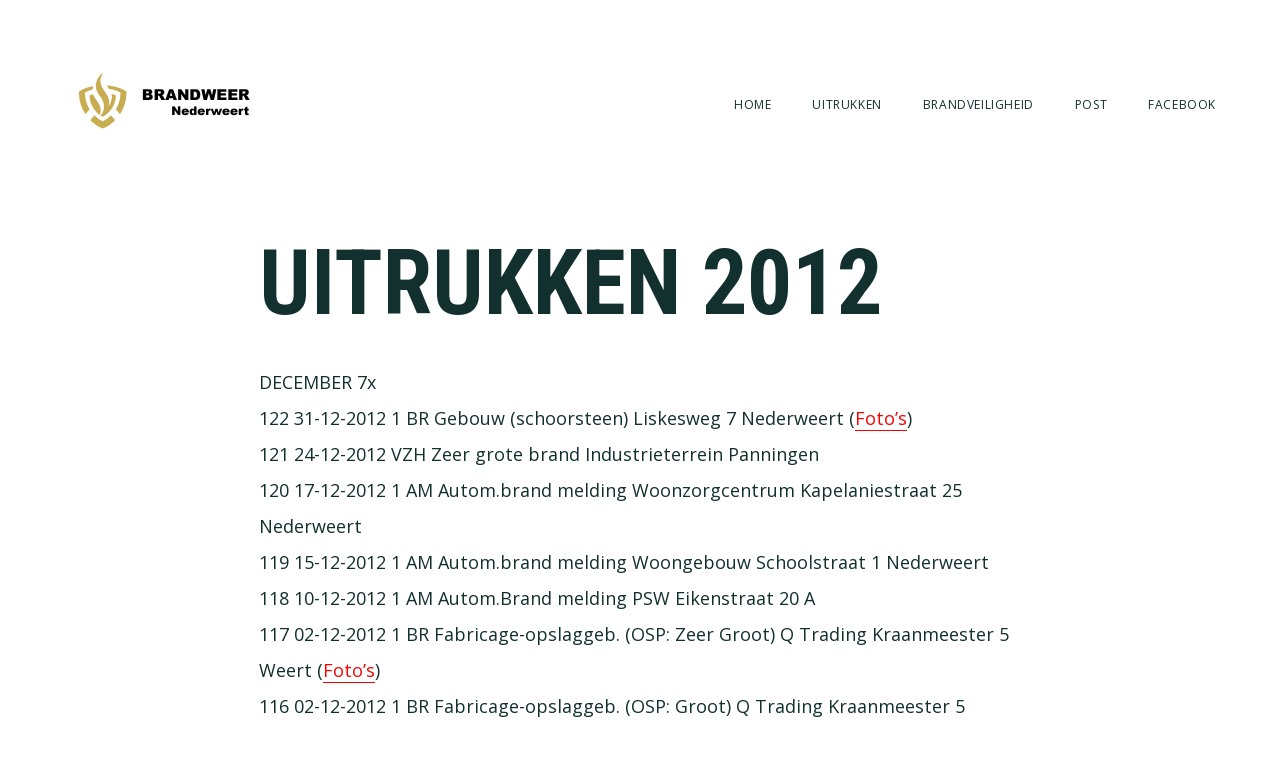

--- FILE ---
content_type: text/html; charset=UTF-8
request_url: https://www.brandweernederweert.nl/uitrukken-2/uitrukken-2012/
body_size: 13301
content:
<!DOCTYPE html>
<html lang="nl-NL">
<head >
<meta charset="UTF-8" />
<meta name="viewport" content="width=device-width, initial-scale=1" />
<!-- Manifest added by SuperPWA - Progressive Web Apps Plugin For WordPress -->
<link rel="manifest" href="/superpwa-manifest.json">
<meta name="theme-color" content="#ffffff">
<meta name="mobile-web-app-capable" content="yes">
<meta name="apple-touch-fullscreen" content="yes">
<meta name="apple-mobile-web-app-title" content="Brandweer Nederweert">
<meta name="application-name" content="Brandweer Nederweert">
<meta name="apple-mobile-web-app-capable" content="yes">
<meta name="apple-mobile-web-app-status-bar-style" content="default">
<link rel="apple-touch-icon"  href="https://www.brandweernederweert.nl/wp-content/uploads/2023/01/Brandweer-Nederweert-icon.png">
<link rel="apple-touch-icon" sizes="192x192" href="https://www.brandweernederweert.nl/wp-content/uploads/2023/01/Brandweer-Nederweert-icon.png">
<!-- / SuperPWA.com -->
<meta name='robots' content='index, follow, max-image-preview:large, max-snippet:-1, max-video-preview:-1' />
	<style>img:is([sizes="auto" i], [sizes^="auto," i]) { contain-intrinsic-size: 3000px 1500px }</style>
	
	<!-- This site is optimized with the Yoast SEO plugin v24.1 - https://yoast.com/wordpress/plugins/seo/ -->
	<title>Uitrukken Brandweer Nederweert 2012</title>
	<meta name="description" content="Alle uitrukken van Brandweer Nederweert uit Nederweert, Ospel, Leveroy, Budschop, Ospeldijk, Nederweert-Eind" />
	<link rel="canonical" href="https://www.brandweernederweert.nl/uitrukken-2/uitrukken-2012/" />
	<meta name="twitter:label1" content="Geschatte leestijd" />
	<meta name="twitter:data1" content="5 minuten" />
	<script type="application/ld+json" class="yoast-schema-graph">{"@context":"https://schema.org","@graph":[{"@type":"WebPage","@id":"https://www.brandweernederweert.nl/uitrukken-2/uitrukken-2012/","url":"https://www.brandweernederweert.nl/uitrukken-2/uitrukken-2012/","name":"Uitrukken Brandweer Nederweert 2012","isPartOf":{"@id":"https://www.brandweernederweert.nl/#website"},"datePublished":"2012-01-20T10:01:17+00:00","dateModified":"2012-12-31T18:26:55+00:00","description":"Alle uitrukken van Brandweer Nederweert uit Nederweert, Ospel, Leveroy, Budschop, Ospeldijk, Nederweert-Eind","breadcrumb":{"@id":"https://www.brandweernederweert.nl/uitrukken-2/uitrukken-2012/#breadcrumb"},"inLanguage":"nl-NL","potentialAction":[{"@type":"ReadAction","target":["https://www.brandweernederweert.nl/uitrukken-2/uitrukken-2012/"]}]},{"@type":"BreadcrumbList","@id":"https://www.brandweernederweert.nl/uitrukken-2/uitrukken-2012/#breadcrumb","itemListElement":[{"@type":"ListItem","position":1,"name":"Home","item":"https://www.brandweernederweert.nl/"},{"@type":"ListItem","position":2,"name":"Uitrukken","item":"https://www.brandweernederweert.nl/uitrukken-2/"},{"@type":"ListItem","position":3,"name":"Uitrukken 2012"}]},{"@type":"WebSite","@id":"https://www.brandweernederweert.nl/#website","url":"https://www.brandweernederweert.nl/","name":"Brandweer Nederweert","description":"Brandweer Nederweert, Limburg Noord, district Weert","potentialAction":[{"@type":"SearchAction","target":{"@type":"EntryPoint","urlTemplate":"https://www.brandweernederweert.nl/?s={search_term_string}"},"query-input":{"@type":"PropertyValueSpecification","valueRequired":true,"valueName":"search_term_string"}}],"inLanguage":"nl-NL"}]}</script>
	<!-- / Yoast SEO plugin. -->


<link rel='dns-prefetch' href='//stats.wp.com' />
<link rel='dns-prefetch' href='//fonts.googleapis.com' />
<link rel='dns-prefetch' href='//code.ionicframework.com' />
<link rel='dns-prefetch' href='//v0.wordpress.com' />
<link rel='dns-prefetch' href='//jetpack.wordpress.com' />
<link rel='dns-prefetch' href='//s0.wp.com' />
<link rel='dns-prefetch' href='//public-api.wordpress.com' />
<link rel='dns-prefetch' href='//0.gravatar.com' />
<link rel='dns-prefetch' href='//1.gravatar.com' />
<link rel='dns-prefetch' href='//2.gravatar.com' />
<link rel='preconnect' href='//i0.wp.com' />
<link rel="alternate" type="application/rss+xml" title="Brandweer Nederweert &raquo; feed" href="https://www.brandweernederweert.nl/feed/" />
<link rel="alternate" type="application/rss+xml" title="Brandweer Nederweert &raquo; reacties feed" href="https://www.brandweernederweert.nl/comments/feed/" />
<link rel="alternate" type="application/rss+xml" title="Brandweer Nederweert &raquo; Uitrukken 2012 reacties feed" href="https://www.brandweernederweert.nl/uitrukken-2/uitrukken-2012/feed/" />
<script type="text/javascript">
/* <![CDATA[ */
window._wpemojiSettings = {"baseUrl":"https:\/\/s.w.org\/images\/core\/emoji\/15.0.3\/72x72\/","ext":".png","svgUrl":"https:\/\/s.w.org\/images\/core\/emoji\/15.0.3\/svg\/","svgExt":".svg","source":{"concatemoji":"https:\/\/www.brandweernederweert.nl\/wp-includes\/js\/wp-emoji-release.min.js?ver=6.7.4"}};
/*! This file is auto-generated */
!function(i,n){var o,s,e;function c(e){try{var t={supportTests:e,timestamp:(new Date).valueOf()};sessionStorage.setItem(o,JSON.stringify(t))}catch(e){}}function p(e,t,n){e.clearRect(0,0,e.canvas.width,e.canvas.height),e.fillText(t,0,0);var t=new Uint32Array(e.getImageData(0,0,e.canvas.width,e.canvas.height).data),r=(e.clearRect(0,0,e.canvas.width,e.canvas.height),e.fillText(n,0,0),new Uint32Array(e.getImageData(0,0,e.canvas.width,e.canvas.height).data));return t.every(function(e,t){return e===r[t]})}function u(e,t,n){switch(t){case"flag":return n(e,"\ud83c\udff3\ufe0f\u200d\u26a7\ufe0f","\ud83c\udff3\ufe0f\u200b\u26a7\ufe0f")?!1:!n(e,"\ud83c\uddfa\ud83c\uddf3","\ud83c\uddfa\u200b\ud83c\uddf3")&&!n(e,"\ud83c\udff4\udb40\udc67\udb40\udc62\udb40\udc65\udb40\udc6e\udb40\udc67\udb40\udc7f","\ud83c\udff4\u200b\udb40\udc67\u200b\udb40\udc62\u200b\udb40\udc65\u200b\udb40\udc6e\u200b\udb40\udc67\u200b\udb40\udc7f");case"emoji":return!n(e,"\ud83d\udc26\u200d\u2b1b","\ud83d\udc26\u200b\u2b1b")}return!1}function f(e,t,n){var r="undefined"!=typeof WorkerGlobalScope&&self instanceof WorkerGlobalScope?new OffscreenCanvas(300,150):i.createElement("canvas"),a=r.getContext("2d",{willReadFrequently:!0}),o=(a.textBaseline="top",a.font="600 32px Arial",{});return e.forEach(function(e){o[e]=t(a,e,n)}),o}function t(e){var t=i.createElement("script");t.src=e,t.defer=!0,i.head.appendChild(t)}"undefined"!=typeof Promise&&(o="wpEmojiSettingsSupports",s=["flag","emoji"],n.supports={everything:!0,everythingExceptFlag:!0},e=new Promise(function(e){i.addEventListener("DOMContentLoaded",e,{once:!0})}),new Promise(function(t){var n=function(){try{var e=JSON.parse(sessionStorage.getItem(o));if("object"==typeof e&&"number"==typeof e.timestamp&&(new Date).valueOf()<e.timestamp+604800&&"object"==typeof e.supportTests)return e.supportTests}catch(e){}return null}();if(!n){if("undefined"!=typeof Worker&&"undefined"!=typeof OffscreenCanvas&&"undefined"!=typeof URL&&URL.createObjectURL&&"undefined"!=typeof Blob)try{var e="postMessage("+f.toString()+"("+[JSON.stringify(s),u.toString(),p.toString()].join(",")+"));",r=new Blob([e],{type:"text/javascript"}),a=new Worker(URL.createObjectURL(r),{name:"wpTestEmojiSupports"});return void(a.onmessage=function(e){c(n=e.data),a.terminate(),t(n)})}catch(e){}c(n=f(s,u,p))}t(n)}).then(function(e){for(var t in e)n.supports[t]=e[t],n.supports.everything=n.supports.everything&&n.supports[t],"flag"!==t&&(n.supports.everythingExceptFlag=n.supports.everythingExceptFlag&&n.supports[t]);n.supports.everythingExceptFlag=n.supports.everythingExceptFlag&&!n.supports.flag,n.DOMReady=!1,n.readyCallback=function(){n.DOMReady=!0}}).then(function(){return e}).then(function(){var e;n.supports.everything||(n.readyCallback(),(e=n.source||{}).concatemoji?t(e.concatemoji):e.wpemoji&&e.twemoji&&(t(e.twemoji),t(e.wpemoji)))}))}((window,document),window._wpemojiSettings);
/* ]]> */
</script>
<link rel='stylesheet' id='maker-pro-css' href='https://www.brandweernederweert.nl/wp-content/themes/maker-pro/style.css?ver=1.0.0' type='text/css' media='all' />
<style id='maker-pro-inline-css' type='text/css'>

		.button,
		button,
		input[type="button"],
		input[type="reset"],
		input[type="submit"],
		.pagination li a:hover,
		.pagination li.active a {
			background-color: #f60000;
		}

		::-moz-selection {
			background-color: #f60000;
		}

		::selection {
			background-color: #f60000;
		}

		a,
		.icon,
		.button.minimal,
		.button.white,
		.pricing-table .plan h3,
		.button.minimal,
		.button.white,
		.genesis-nav-menu li a:hover,
		.genesis-nav-menu .menu-item a:hover,
		.genesis-nav-menu .current-menu-item > a,
		.genesis-nav-menu .sub-menu .current-menu-item > a:hover,
		.front-page .front-page-6 .widgettitle {
			color: #f60000;
		}

		input:focus,
		textarea:focus {
			border-color: #f60000;
		}

		
</style>
<style id='wp-emoji-styles-inline-css' type='text/css'>

	img.wp-smiley, img.emoji {
		display: inline !important;
		border: none !important;
		box-shadow: none !important;
		height: 1em !important;
		width: 1em !important;
		margin: 0 0.07em !important;
		vertical-align: -0.1em !important;
		background: none !important;
		padding: 0 !important;
	}
</style>
<link rel='stylesheet' id='wp-block-library-css' href='https://www.brandweernederweert.nl/wp-includes/css/dist/block-library/style.min.css?ver=6.7.4' type='text/css' media='all' />
<link rel='stylesheet' id='mediaelement-css' href='https://www.brandweernederweert.nl/wp-includes/js/mediaelement/mediaelementplayer-legacy.min.css?ver=4.2.17' type='text/css' media='all' />
<link rel='stylesheet' id='wp-mediaelement-css' href='https://www.brandweernederweert.nl/wp-includes/js/mediaelement/wp-mediaelement.min.css?ver=6.7.4' type='text/css' media='all' />
<style id='jetpack-sharing-buttons-style-inline-css' type='text/css'>
.jetpack-sharing-buttons__services-list{display:flex;flex-direction:row;flex-wrap:wrap;gap:0;list-style-type:none;margin:5px;padding:0}.jetpack-sharing-buttons__services-list.has-small-icon-size{font-size:12px}.jetpack-sharing-buttons__services-list.has-normal-icon-size{font-size:16px}.jetpack-sharing-buttons__services-list.has-large-icon-size{font-size:24px}.jetpack-sharing-buttons__services-list.has-huge-icon-size{font-size:36px}@media print{.jetpack-sharing-buttons__services-list{display:none!important}}.editor-styles-wrapper .wp-block-jetpack-sharing-buttons{gap:0;padding-inline-start:0}ul.jetpack-sharing-buttons__services-list.has-background{padding:1.25em 2.375em}
</style>
<style id='classic-theme-styles-inline-css' type='text/css'>
/*! This file is auto-generated */
.wp-block-button__link{color:#fff;background-color:#32373c;border-radius:9999px;box-shadow:none;text-decoration:none;padding:calc(.667em + 2px) calc(1.333em + 2px);font-size:1.125em}.wp-block-file__button{background:#32373c;color:#fff;text-decoration:none}
</style>
<style id='global-styles-inline-css' type='text/css'>
:root{--wp--preset--aspect-ratio--square: 1;--wp--preset--aspect-ratio--4-3: 4/3;--wp--preset--aspect-ratio--3-4: 3/4;--wp--preset--aspect-ratio--3-2: 3/2;--wp--preset--aspect-ratio--2-3: 2/3;--wp--preset--aspect-ratio--16-9: 16/9;--wp--preset--aspect-ratio--9-16: 9/16;--wp--preset--color--black: #000000;--wp--preset--color--cyan-bluish-gray: #abb8c3;--wp--preset--color--white: #ffffff;--wp--preset--color--pale-pink: #f78da7;--wp--preset--color--vivid-red: #cf2e2e;--wp--preset--color--luminous-vivid-orange: #ff6900;--wp--preset--color--luminous-vivid-amber: #fcb900;--wp--preset--color--light-green-cyan: #7bdcb5;--wp--preset--color--vivid-green-cyan: #00d084;--wp--preset--color--pale-cyan-blue: #8ed1fc;--wp--preset--color--vivid-cyan-blue: #0693e3;--wp--preset--color--vivid-purple: #9b51e0;--wp--preset--gradient--vivid-cyan-blue-to-vivid-purple: linear-gradient(135deg,rgba(6,147,227,1) 0%,rgb(155,81,224) 100%);--wp--preset--gradient--light-green-cyan-to-vivid-green-cyan: linear-gradient(135deg,rgb(122,220,180) 0%,rgb(0,208,130) 100%);--wp--preset--gradient--luminous-vivid-amber-to-luminous-vivid-orange: linear-gradient(135deg,rgba(252,185,0,1) 0%,rgba(255,105,0,1) 100%);--wp--preset--gradient--luminous-vivid-orange-to-vivid-red: linear-gradient(135deg,rgba(255,105,0,1) 0%,rgb(207,46,46) 100%);--wp--preset--gradient--very-light-gray-to-cyan-bluish-gray: linear-gradient(135deg,rgb(238,238,238) 0%,rgb(169,184,195) 100%);--wp--preset--gradient--cool-to-warm-spectrum: linear-gradient(135deg,rgb(74,234,220) 0%,rgb(151,120,209) 20%,rgb(207,42,186) 40%,rgb(238,44,130) 60%,rgb(251,105,98) 80%,rgb(254,248,76) 100%);--wp--preset--gradient--blush-light-purple: linear-gradient(135deg,rgb(255,206,236) 0%,rgb(152,150,240) 100%);--wp--preset--gradient--blush-bordeaux: linear-gradient(135deg,rgb(254,205,165) 0%,rgb(254,45,45) 50%,rgb(107,0,62) 100%);--wp--preset--gradient--luminous-dusk: linear-gradient(135deg,rgb(255,203,112) 0%,rgb(199,81,192) 50%,rgb(65,88,208) 100%);--wp--preset--gradient--pale-ocean: linear-gradient(135deg,rgb(255,245,203) 0%,rgb(182,227,212) 50%,rgb(51,167,181) 100%);--wp--preset--gradient--electric-grass: linear-gradient(135deg,rgb(202,248,128) 0%,rgb(113,206,126) 100%);--wp--preset--gradient--midnight: linear-gradient(135deg,rgb(2,3,129) 0%,rgb(40,116,252) 100%);--wp--preset--font-size--small: 13px;--wp--preset--font-size--medium: 20px;--wp--preset--font-size--large: 36px;--wp--preset--font-size--x-large: 42px;--wp--preset--spacing--20: 0.44rem;--wp--preset--spacing--30: 0.67rem;--wp--preset--spacing--40: 1rem;--wp--preset--spacing--50: 1.5rem;--wp--preset--spacing--60: 2.25rem;--wp--preset--spacing--70: 3.38rem;--wp--preset--spacing--80: 5.06rem;--wp--preset--shadow--natural: 6px 6px 9px rgba(0, 0, 0, 0.2);--wp--preset--shadow--deep: 12px 12px 50px rgba(0, 0, 0, 0.4);--wp--preset--shadow--sharp: 6px 6px 0px rgba(0, 0, 0, 0.2);--wp--preset--shadow--outlined: 6px 6px 0px -3px rgba(255, 255, 255, 1), 6px 6px rgba(0, 0, 0, 1);--wp--preset--shadow--crisp: 6px 6px 0px rgba(0, 0, 0, 1);}:where(.is-layout-flex){gap: 0.5em;}:where(.is-layout-grid){gap: 0.5em;}body .is-layout-flex{display: flex;}.is-layout-flex{flex-wrap: wrap;align-items: center;}.is-layout-flex > :is(*, div){margin: 0;}body .is-layout-grid{display: grid;}.is-layout-grid > :is(*, div){margin: 0;}:where(.wp-block-columns.is-layout-flex){gap: 2em;}:where(.wp-block-columns.is-layout-grid){gap: 2em;}:where(.wp-block-post-template.is-layout-flex){gap: 1.25em;}:where(.wp-block-post-template.is-layout-grid){gap: 1.25em;}.has-black-color{color: var(--wp--preset--color--black) !important;}.has-cyan-bluish-gray-color{color: var(--wp--preset--color--cyan-bluish-gray) !important;}.has-white-color{color: var(--wp--preset--color--white) !important;}.has-pale-pink-color{color: var(--wp--preset--color--pale-pink) !important;}.has-vivid-red-color{color: var(--wp--preset--color--vivid-red) !important;}.has-luminous-vivid-orange-color{color: var(--wp--preset--color--luminous-vivid-orange) !important;}.has-luminous-vivid-amber-color{color: var(--wp--preset--color--luminous-vivid-amber) !important;}.has-light-green-cyan-color{color: var(--wp--preset--color--light-green-cyan) !important;}.has-vivid-green-cyan-color{color: var(--wp--preset--color--vivid-green-cyan) !important;}.has-pale-cyan-blue-color{color: var(--wp--preset--color--pale-cyan-blue) !important;}.has-vivid-cyan-blue-color{color: var(--wp--preset--color--vivid-cyan-blue) !important;}.has-vivid-purple-color{color: var(--wp--preset--color--vivid-purple) !important;}.has-black-background-color{background-color: var(--wp--preset--color--black) !important;}.has-cyan-bluish-gray-background-color{background-color: var(--wp--preset--color--cyan-bluish-gray) !important;}.has-white-background-color{background-color: var(--wp--preset--color--white) !important;}.has-pale-pink-background-color{background-color: var(--wp--preset--color--pale-pink) !important;}.has-vivid-red-background-color{background-color: var(--wp--preset--color--vivid-red) !important;}.has-luminous-vivid-orange-background-color{background-color: var(--wp--preset--color--luminous-vivid-orange) !important;}.has-luminous-vivid-amber-background-color{background-color: var(--wp--preset--color--luminous-vivid-amber) !important;}.has-light-green-cyan-background-color{background-color: var(--wp--preset--color--light-green-cyan) !important;}.has-vivid-green-cyan-background-color{background-color: var(--wp--preset--color--vivid-green-cyan) !important;}.has-pale-cyan-blue-background-color{background-color: var(--wp--preset--color--pale-cyan-blue) !important;}.has-vivid-cyan-blue-background-color{background-color: var(--wp--preset--color--vivid-cyan-blue) !important;}.has-vivid-purple-background-color{background-color: var(--wp--preset--color--vivid-purple) !important;}.has-black-border-color{border-color: var(--wp--preset--color--black) !important;}.has-cyan-bluish-gray-border-color{border-color: var(--wp--preset--color--cyan-bluish-gray) !important;}.has-white-border-color{border-color: var(--wp--preset--color--white) !important;}.has-pale-pink-border-color{border-color: var(--wp--preset--color--pale-pink) !important;}.has-vivid-red-border-color{border-color: var(--wp--preset--color--vivid-red) !important;}.has-luminous-vivid-orange-border-color{border-color: var(--wp--preset--color--luminous-vivid-orange) !important;}.has-luminous-vivid-amber-border-color{border-color: var(--wp--preset--color--luminous-vivid-amber) !important;}.has-light-green-cyan-border-color{border-color: var(--wp--preset--color--light-green-cyan) !important;}.has-vivid-green-cyan-border-color{border-color: var(--wp--preset--color--vivid-green-cyan) !important;}.has-pale-cyan-blue-border-color{border-color: var(--wp--preset--color--pale-cyan-blue) !important;}.has-vivid-cyan-blue-border-color{border-color: var(--wp--preset--color--vivid-cyan-blue) !important;}.has-vivid-purple-border-color{border-color: var(--wp--preset--color--vivid-purple) !important;}.has-vivid-cyan-blue-to-vivid-purple-gradient-background{background: var(--wp--preset--gradient--vivid-cyan-blue-to-vivid-purple) !important;}.has-light-green-cyan-to-vivid-green-cyan-gradient-background{background: var(--wp--preset--gradient--light-green-cyan-to-vivid-green-cyan) !important;}.has-luminous-vivid-amber-to-luminous-vivid-orange-gradient-background{background: var(--wp--preset--gradient--luminous-vivid-amber-to-luminous-vivid-orange) !important;}.has-luminous-vivid-orange-to-vivid-red-gradient-background{background: var(--wp--preset--gradient--luminous-vivid-orange-to-vivid-red) !important;}.has-very-light-gray-to-cyan-bluish-gray-gradient-background{background: var(--wp--preset--gradient--very-light-gray-to-cyan-bluish-gray) !important;}.has-cool-to-warm-spectrum-gradient-background{background: var(--wp--preset--gradient--cool-to-warm-spectrum) !important;}.has-blush-light-purple-gradient-background{background: var(--wp--preset--gradient--blush-light-purple) !important;}.has-blush-bordeaux-gradient-background{background: var(--wp--preset--gradient--blush-bordeaux) !important;}.has-luminous-dusk-gradient-background{background: var(--wp--preset--gradient--luminous-dusk) !important;}.has-pale-ocean-gradient-background{background: var(--wp--preset--gradient--pale-ocean) !important;}.has-electric-grass-gradient-background{background: var(--wp--preset--gradient--electric-grass) !important;}.has-midnight-gradient-background{background: var(--wp--preset--gradient--midnight) !important;}.has-small-font-size{font-size: var(--wp--preset--font-size--small) !important;}.has-medium-font-size{font-size: var(--wp--preset--font-size--medium) !important;}.has-large-font-size{font-size: var(--wp--preset--font-size--large) !important;}.has-x-large-font-size{font-size: var(--wp--preset--font-size--x-large) !important;}
:where(.wp-block-post-template.is-layout-flex){gap: 1.25em;}:where(.wp-block-post-template.is-layout-grid){gap: 1.25em;}
:where(.wp-block-columns.is-layout-flex){gap: 2em;}:where(.wp-block-columns.is-layout-grid){gap: 2em;}
:root :where(.wp-block-pullquote){font-size: 1.5em;line-height: 1.6;}
</style>
<link rel='stylesheet' id='dvteam_styles-css' href='https://www.brandweernederweert.nl/wp-content/plugins/dvteam/css/style.css?ver=1.0' type='text/css' media='all' />
<link rel='stylesheet' id='dvteam_scrollbar_styles-css' href='https://www.brandweernederweert.nl/wp-content/plugins/dvteam/css/scrollbar.css?ver=1.0' type='text/css' media='all' />
<link rel='stylesheet' id='dv_owl_style-css' href='https://www.brandweernederweert.nl/wp-content/plugins/dvteam/css/owl.css?ver=1.0' type='text/css' media='all' />
<link rel='stylesheet' id='dv_popup_style-css' href='https://www.brandweernederweert.nl/wp-content/plugins/dvteam/css/popup.css?ver=1.0' type='text/css' media='all' />
<link rel='stylesheet' id='google-fonts-css' href='//fonts.googleapis.com/css?family=Open+Sans%3A300%2C400%2C600%2C700%7CMartel%3A200%2C700%2C900%7CRoboto+Condensed%3A700&#038;ver=1.0.0' type='text/css' media='all' />
<link rel='stylesheet' id='ionicons-css' href='//code.ionicframework.com/ionicons/2.0.1/css/ionicons.min.css?ver=1.0.0' type='text/css' media='all' />
<script type="text/javascript" src="https://www.brandweernederweert.nl/wp-includes/js/jquery/jquery.min.js?ver=3.7.1" id="jquery-core-js"></script>
<script type="text/javascript" src="https://www.brandweernederweert.nl/wp-includes/js/jquery/jquery-migrate.min.js?ver=3.4.1" id="jquery-migrate-js"></script>
<script type="text/javascript" src="https://www.brandweernederweert.nl/wp-content/themes/maker-pro/js/jquery.fitvids.js?ver=1.0.0" id="maker-fitvids-js"></script>
<script type="text/javascript" src="https://www.brandweernederweert.nl/wp-content/themes/maker-pro/js/global.js?ver=1.0.0" id="maker-global-js"></script>
<script type="text/javascript" src="https://www.brandweernederweert.nl/wp-content/themes/maker-pro/js/responsive-menu.js?ver=1.0.0" id="maker-responsive-menu-js"></script>
<link rel="https://api.w.org/" href="https://www.brandweernederweert.nl/wp-json/" /><link rel="alternate" title="JSON" type="application/json" href="https://www.brandweernederweert.nl/wp-json/wp/v2/pages/7450" /><link rel="EditURI" type="application/rsd+xml" title="RSD" href="https://www.brandweernederweert.nl/xmlrpc.php?rsd" />
<meta name="generator" content="WordPress 6.7.4" />
<link rel='shortlink' href='https://wp.me/P1lQPb-1Wa' />
<link rel="alternate" title="oEmbed (JSON)" type="application/json+oembed" href="https://www.brandweernederweert.nl/wp-json/oembed/1.0/embed?url=https%3A%2F%2Fwww.brandweernederweert.nl%2Fuitrukken-2%2Fuitrukken-2012%2F" />
<link rel="alternate" title="oEmbed (XML)" type="text/xml+oembed" href="https://www.brandweernederweert.nl/wp-json/oembed/1.0/embed?url=https%3A%2F%2Fwww.brandweernederweert.nl%2Fuitrukken-2%2Fuitrukken-2012%2F&#038;format=xml" />
<style type="text/css">html,body {margin:0px !important;} .dv-panel h1,.dv-panel h2,.dv-panel h3,.dv-panel h4,.dv-panel h5,.dv-panel h6,.teamlist-popup h1,.teamlist-popup h2,.teamlist-popup h3,.teamlist-popup h4,.teamlist-popup h5,.teamlist-popup h6 {margin: 0px 0px 20px 0px;}.dv-panel h1,.teamlist-popup h1 {font-size: 34px;}.dv-panel h2,.teamlist-popup h2 {font-size: 28px;}.dv-panel h3,.dvcv-title,.teamlist-popup h3 {font-size: 24px;}.dv-panel h4,.teamlist-popup h4 {font-size: 20px;}.dv-panel h5,.teamlist-popup h5 {font-size: 18px;}.dv-panel h6,.dvcv-subtitle,.teamlist-popup h6 {font-size: 16px;} .dvteam-blockquote p {font-size: 28px !important;}.dvteam-blockquote:before,.dvteam-blockquote:after {font-size: 6em;color:#414141;}#dv-overlay {background-color: #212121;opacity: 0.3;}.dv-panel,.teamlist-popup {width: 640px;background-color: #313131;}.dv-with-socialbar {box-shadow: inset 40px 0 0 0 #212121;}.dv-panel,.dv-panel p, .dvcv-subtitle, .teamlist-popup, .teamlist-popup p{color:#c7c7c7;}.dv-panel,.dv-panel p, .dv-panel input.wpcf7-form-control.wpcf7-submit,.teamlist-popup,.teamlist-popup p,.teamlist-popup input.wpcf7-form-control.wpcf7-submit{font-size: 14px;}.dv-panel h1,.dv-panel h2,.dv-panel h3,.dv-panel h4,.dv-panel h5,.dv-panel h6, .dvcv-title, .dvteam-blockquote p,.teamlist-popup h1,.teamlist-popup h2,.teamlist-popup h3,.teamlist-popup h4,.teamlist-popup h5,.teamlist-popup h6{color:#ffffff;}.dv-panel hr,.teamlist-popup hr {margin: 30px -30px !important;background-color: #414141;height: 8px !important;}.dv-panel-left {background-color: #212121;}.dv-panel-inner {padding: 30px;background-color: #313131;}.dv-panel-title {font-size: 28px;background-color: #f60000;color:#ffffff;padding: 15px 60px 15px 30px;}.close-dv-panel-bt {background-image: url('http://www.brandweernederweert.nl/wp-content/plugins/dvteam/css/icons/close.png');background-repeat: no-repeat;background-position: center center;} .dv-panel-info {font-size: 18px;background-color: #414141;color:#ffffff;padding: 15px 30px;}.dvteamgrid figure a,.dvteam-thumbnails li a {background-color: #212121;}.dvteam-thumbnails li a {background-image: url('http://www.brandweernederweert.nl/wp-content/plugins/dvteam/css/icons/s-info.png');background-repeat: no-repeat;background-position: center center;}.dvteamgrid figure:hover img,.dvteam-thumbnails li a img:hover{opacity: 0.3;transform: scale(1.2);-webkit-transform: scale(1.2);-ms-transform: scale(1.2);}.dvteamgrid figure:hover .dv-member-name,.dvteamgrid figure:hover .dv-member-info,.dvteamgrid figure:hover .dv-member-desc{-webkit-transform: translateX(-100%);-moz-transform: translateX(-100%);-ms-transform: translateX(-100%);transform: translateX(-100%);} .dv-member-zoom {background-image: url('http://www.brandweernederweert.nl/wp-content/plugins/dvteam/css/icons/info.png');background-repeat: no-repeat;background-position: center center;background-color: #f60000; } .dv-member-name {color:#ffffff;}.dv-member-info {color:#ffffff;}.dv-member-name {background-color: #f60000;font-size: 18px;}.dv-member-info {background-color: #313131;font-size: 14px;}.slidizle-next {right: 30px;background-image: url('http://www.brandweernederweert.nl/wp-content/plugins/dvteam/css/icons/right.png');background-repeat: no-repeat;background-position: center center;}.slidizle-previous {left: 30px;background-image: url('http://www.brandweernederweert.nl/wp-content/plugins/dvteam/css/icons/left.png');background-repeat: no-repeat;background-position: center center;}.owl-theme .owl-controls .owl-nav .owl-prev {background-image: url('http://www.brandweernederweert.nl/wp-content/plugins/dvteam/css/icons/c-left.png');background-position: center center;background-repeat: no-repeat;}.owl-theme .owl-controls .owl-nav .owl-next {background-image: url('http://www.brandweernederweert.nl/wp-content/plugins/dvteam/css/icons/c-right.png');background-position: center center;background-repeat: no-repeat;}.owl-theme .owl-controls .owl-nav {background-color: #313131;}.dvskillbar-title {font-size:14px;color:#ffffff;} .dvskill-bar-percent {font-size:14px;color:#ffffff;}.dvskillbar {border:1px solid #414141;}.dvskillbar-bar {background-color: #212121;background-image: linear-gradient(135deg, rgba(255, 255, 255, .03) 25%, transparent 25%, transparent 50%, rgba(255, 255, 255, .03) 50%, rgba(255, 255, 255, .03) 75%, transparent 75%, transparent);}.dvskillbar-title span {background: #212121;}.dvcv-content {margin: 30px 0px 0px 0px !important; }.mCSB_scrollTools .mCSB_dragger .mCSB_dragger_bar,.mCSB_scrollTools .mCSB_dragger:hover .mCSB_dragger_bar,.mCSB_scrollTools .mCSB_dragger:active .mCSB_dragger_bar,.mCSB_scrollTools .mCSB_dragger.mCSB_dragger_onDrag .mCSB_dragger_bar {background-color: #ffffff;}.dv-panel input, .dv-panel textarea,.teamlist-popup input, .teamlist-popup textarea{background: #414141;color:#ffffff;}.dv-panel input:focus, .dv-panel textarea:focus,.teamlist-popup input:focus, .teamlist-popup textarea:focus {border: 3px solid #414141;}.dv-panel input.wpcf7-form-control.wpcf7-submit,.teamlist-popup input.wpcf7-form-control.wpcf7-submit{color:#ffffff !important;background-color:#f60000 !important;}.dv-panel input.wpcf7-form-control.wpcf7-submit:hover,.teamlist-popup input.wpcf7-form-control.wpcf7-submit:hover {color: #414141 !important;background-color:#ffffff !important;}.dv-panel div.wpcf7-mail-sent-ok,.dv-panel div.wpcf7-mail-sent-ng,.dv-panel div.wpcf7-spam-blocked,.dv-panel div.wpcf7-validation-errors,.teamlist-popup div.wpcf7-mail-sent-ok,.teamlist-popup div.wpcf7-mail-sent-ng,.teamlist-popup div.wpcf7-spam-blocked,.teamlist-popup div.wpcf7-validation-errors{background-color: #414141;} .teamlist-popup {background: #313131;width: 640px;}.mfp-bg {background: #212121;opacity: 0.3;}.mfp-close,.mfp-close-btn-in .mfp-close,.mfp-image-holder .mfp-close, .mfp-iframe-holder .mfp-close {color: #ffffff;}.dvfilters li {font-size: 18px;padding: 5px 15px;}.dvfilters-clear {height: 20px;}.dvfilters li {background-color: #f5f1f0;color: #414141;} .dvfilters li:hover {background: #414141;color: #ffffff;}.dvfilters li.gridactive {background: #f60000;color: #ffffff;} .dvteam-previous a,.dvteam-next a {color: #ffffff !important;background-color: #212121;}.dvteam-next a:hover,.dvteam-previous a:hover {color: #ffffff !important;background-color: #f60000;} </style>	<style>img#wpstats{display:none}</style>
		<link rel="pingback" href="https://www.brandweernederweert.nl/xmlrpc.php" />
<style type="text/css">.site-title a { background: url(https://www.brandweernederweert.nl/wp-content/uploads/2016/09/logo-brandweer-nederweert.jpg) no-repeat !important; }</style>

<!-- Jetpack Open Graph Tags -->
<meta property="og:type" content="article" />
<meta property="og:title" content="Uitrukken 2012" />
<meta property="og:url" content="https://www.brandweernederweert.nl/uitrukken-2/uitrukken-2012/" />
<meta property="og:description" content="DECEMBER 7x 122 31-12-2012 1 BR Gebouw (schoorsteen) Liskesweg 7 Nederweert (Foto&#8217;s) 121 24-12-2012 VZH Zeer grote brand Industrieterrein Panningen 120 17-12-2012 1 AM Autom.brand melding Woo…" />
<meta property="article:published_time" content="2012-01-20T10:01:17+00:00" />
<meta property="article:modified_time" content="2012-12-31T18:26:55+00:00" />
<meta property="og:site_name" content="Brandweer Nederweert" />
<meta property="og:image" content="https://i0.wp.com/www.brandweernederweert.nl/wp-content/uploads/2016/09/cropped-logo-brandweer.jpg?fit=512%2C512&#038;ssl=1" />
<meta property="og:image:width" content="512" />
<meta property="og:image:height" content="512" />
<meta property="og:image:alt" content="" />
<meta property="og:locale" content="nl_NL" />
<meta name="twitter:text:title" content="Uitrukken 2012" />
<meta name="twitter:image" content="https://i0.wp.com/www.brandweernederweert.nl/wp-content/uploads/2016/09/cropped-logo-brandweer.jpg?fit=240%2C240&amp;ssl=1" />
<meta name="twitter:card" content="summary" />

<!-- End Jetpack Open Graph Tags -->
<link rel="icon" href="https://i0.wp.com/www.brandweernederweert.nl/wp-content/uploads/2016/09/cropped-logo-brandweer.jpg?fit=32%2C32&#038;ssl=1" sizes="32x32" />
<link rel="icon" href="https://i0.wp.com/www.brandweernederweert.nl/wp-content/uploads/2016/09/cropped-logo-brandweer.jpg?fit=192%2C192&#038;ssl=1" sizes="192x192" />
<meta name="msapplication-TileImage" content="https://i0.wp.com/www.brandweernederweert.nl/wp-content/uploads/2016/09/cropped-logo-brandweer.jpg?fit=270%2C270&#038;ssl=1" />
</head>
<body class="page-template-default page page-id-7450 page-child parent-pageid-8823 custom-header header-image header-full-width full-width-content genesis-breadcrumbs-hidden genesis-footer-widgets-hidden"><div class="site-container"><ul class="genesis-skip-link"><li><a href="#genesis-nav-primary" class="screen-reader-shortcut"> Spring naar de hoofdnavigatie</a></li><li><a href="#genesis-content" class="screen-reader-shortcut"> Door naar de hoofd inhoud</a></li></ul><header class="site-header"><div class="wrap"><div class="title-area"><p class="site-title"><a href="https://www.brandweernederweert.nl/">Brandweer Nederweert</a></p><p class="site-description">Brandweer Nederweert, Limburg Noord, district Weert</p></div><nav class="nav-primary" aria-label="Hoofd" id="genesis-nav-primary"><ul id="menu-menu-brandweer" class="menu genesis-nav-menu menu-primary js-superfish"><li id="menu-item-8421" class="menu-item menu-item-type-custom menu-item-object-custom menu-item-8421"><a href="http://brandweernederweert.nl"><span >HOME</span></a></li>
<li id="menu-item-11234" class="menu-item menu-item-type-custom menu-item-object-custom current-menu-ancestor current-menu-parent menu-item-has-children menu-item-11234"><a><span >Uitrukken</span></a>
<ul class="sub-menu">
	<li id="menu-item-13430" class="menu-item menu-item-type-post_type menu-item-object-page menu-item-13430"><a href="https://www.brandweernederweert.nl/uitrukken-2/uitrukken-2025/"><span >Uitrukken 2025</span></a></li>
	<li id="menu-item-12885" class="menu-item menu-item-type-post_type menu-item-object-page menu-item-12885"><a href="https://www.brandweernederweert.nl/uitrukken-2/uitrukken-2024/"><span >Uitrukken 2024</span></a></li>
	<li id="menu-item-12541" class="menu-item menu-item-type-post_type menu-item-object-page menu-item-12541"><a href="https://www.brandweernederweert.nl/uitrukken-2/uitrukken-2023/"><span >Uitrukken 2023</span></a></li>
	<li id="menu-item-12307" class="menu-item menu-item-type-post_type menu-item-object-page menu-item-12307"><a href="https://www.brandweernederweert.nl/uitrukken-2/uitrukken-2022/"><span >Uitrukken 2022</span></a></li>
	<li id="menu-item-12066" class="menu-item menu-item-type-post_type menu-item-object-page menu-item-12066"><a href="https://www.brandweernederweert.nl/uitrukken-2/uitrukken-2021/"><span >Uitrukken 2021</span></a></li>
	<li id="menu-item-11846" class="menu-item menu-item-type-post_type menu-item-object-page menu-item-11846"><a href="https://www.brandweernederweert.nl/uitrukken-2/uitrukken-2020-2/"><span >Uitrukken 2020</span></a></li>
	<li id="menu-item-11696" class="menu-item menu-item-type-post_type menu-item-object-page menu-item-11696"><a href="https://www.brandweernederweert.nl/uitrukken-2/uitrukken-2019/"><span >Uitrukken 2019</span></a></li>
	<li id="menu-item-11460" class="menu-item menu-item-type-post_type menu-item-object-page menu-item-11460"><a href="https://www.brandweernederweert.nl/uitrukken-2/uitrukken-2018/"><span >Uitrukken 2018</span></a></li>
	<li id="menu-item-11292" class="menu-item menu-item-type-custom menu-item-object-custom menu-item-11292"><a href="http://www.brandweernederweert.nl/uitrukken-2/uitrukken-2017/"><span >Uitrukken 2017</span></a></li>
	<li id="menu-item-10960" class="menu-item menu-item-type-post_type menu-item-object-page menu-item-10960"><a href="https://www.brandweernederweert.nl/uitrukken-2/uitrukken-2016/"><span >Uitrukken 2016</span></a></li>
	<li id="menu-item-10823" class="menu-item menu-item-type-post_type menu-item-object-page menu-item-10823"><a href="https://www.brandweernederweert.nl/uitrukken-2/uitrukken-brandweer-nederweert-2015/"><span >Uitrukken 2015</span></a></li>
	<li id="menu-item-10567" class="menu-item menu-item-type-post_type menu-item-object-page menu-item-10567"><a href="https://www.brandweernederweert.nl/uitrukken-2/uitrukken-2014/"><span >Uitrukken 2014</span></a></li>
	<li id="menu-item-9989" class="menu-item menu-item-type-post_type menu-item-object-page menu-item-9989"><a href="https://www.brandweernederweert.nl/uitrukken-2/uitrukken-2013/"><span >Uitrukken 2013</span></a></li>
	<li id="menu-item-8650" class="menu-item menu-item-type-post_type menu-item-object-page current-menu-item page_item page-item-7450 current_page_item menu-item-8650"><a href="https://www.brandweernederweert.nl/uitrukken-2/uitrukken-2012/" aria-current="page"><span >Uitrukken 2012</span></a></li>
	<li id="menu-item-8649" class="menu-item menu-item-type-post_type menu-item-object-page menu-item-8649"><a href="https://www.brandweernederweert.nl/uitrukken-2/uitrukken-2011/"><span >Uitrukken 2011</span></a></li>
	<li id="menu-item-8651" class="menu-item menu-item-type-post_type menu-item-object-page menu-item-8651"><a href="https://www.brandweernederweert.nl/uitrukken-2/uitrukken/"><span >Uitrukken 2010</span></a></li>
	<li id="menu-item-8654" class="menu-item menu-item-type-post_type menu-item-object-page menu-item-8654"><a href="https://www.brandweernederweert.nl/uitrukken-2/uitrukken-2009/"><span >Uitrukken 2009</span></a></li>
	<li id="menu-item-8653" class="menu-item menu-item-type-post_type menu-item-object-page menu-item-8653"><a href="https://www.brandweernederweert.nl/uitrukken-2/uitrukken-2008/"><span >Uitrukken 2008</span></a></li>
	<li id="menu-item-8652" class="menu-item menu-item-type-post_type menu-item-object-page menu-item-8652"><a href="https://www.brandweernederweert.nl/uitrukken-2/uitrukken-2007/"><span >Uitrukken 2007</span></a></li>
</ul>
</li>
<li id="menu-item-9011" class="menu-item menu-item-type-post_type menu-item-object-page menu-item-has-children menu-item-9011"><a href="https://www.brandweernederweert.nl/brandveiligheid/"><span >Brandveiligheid</span></a>
<ul class="sub-menu">
	<li id="menu-item-9015" class="menu-item menu-item-type-post_type menu-item-object-page menu-item-9015"><a href="https://www.brandweernederweert.nl/brandveiligheid/brand-in-en-om-het-huis/"><span >Brand in en om het huis</span></a></li>
	<li id="menu-item-9014" class="menu-item menu-item-type-post_type menu-item-object-page menu-item-9014"><a href="https://www.brandweernederweert.nl/brandveiligheid/schoorsteenbrand/"><span >Schoorsteenbrand</span></a></li>
	<li id="menu-item-9018" class="menu-item menu-item-type-post_type menu-item-object-page menu-item-9018"><a href="https://www.brandweernederweert.nl/brandveiligheid/vlam-in-de-pan/"><span >Vlam in de pan</span></a></li>
	<li id="menu-item-9017" class="menu-item menu-item-type-post_type menu-item-object-page menu-item-9017"><a href="https://www.brandweernederweert.nl/brandveiligheid/blijf-uit-de-rook/"><span >Blijf uit de rook</span></a></li>
	<li id="menu-item-9016" class="menu-item menu-item-type-post_type menu-item-object-page menu-item-9016"><a href="https://www.brandweernederweert.nl/brandveiligheid/is-rook-schadelijk-voor-mijn-gezondheid/"><span >Is rook schadelijk voor mijn gezondheid?</span></a></li>
	<li id="menu-item-9013" class="menu-item menu-item-type-post_type menu-item-object-page menu-item-9013"><a href="https://www.brandweernederweert.nl/brandveiligheid/rookmelders/"><span >Rookmelders</span></a></li>
	<li id="menu-item-9012" class="menu-item menu-item-type-post_type menu-item-object-page menu-item-9012"><a href="https://www.brandweernederweert.nl/brandveiligheid/als-rookmelder-bij-de-buren-afgaat/"><span >Als rookmelder bij de buren afgaat</span></a></li>
</ul>
</li>
<li id="menu-item-9019" class="menu-item menu-item-type-post_type menu-item-object-page menu-item-has-children menu-item-9019"><a href="https://www.brandweernederweert.nl/about/"><span >Post</span></a>
<ul class="sub-menu">
	<li id="menu-item-9026" class="menu-item menu-item-type-post_type menu-item-object-page menu-item-9026"><a href="https://www.brandweernederweert.nl/about/"><span >Onze post</span></a></li>
	<li id="menu-item-9021" class="menu-item menu-item-type-post_type menu-item-object-page menu-item-9021"><a href="https://www.brandweernederweert.nl/about/vrijwilliger-worden-2/"><span >Vrijwilliger worden</span></a></li>
	<li id="menu-item-13344" class="menu-item menu-item-type-post_type menu-item-object-page menu-item-13344"><a href="https://www.brandweernederweert.nl/about/vrijwilligers-2/"><span >Vrijwilligers</span></a></li>
	<li id="menu-item-9023" class="menu-item menu-item-type-post_type menu-item-object-page menu-item-9023"><a href="https://www.brandweernederweert.nl/about/voertuigen/"><span >Voertuigen</span></a></li>
	<li id="menu-item-9022" class="menu-item menu-item-type-post_type menu-item-object-page menu-item-9022"><a href="https://www.brandweernederweert.nl/about/taken-brandweer/"><span >Taken</span></a></li>
	<li id="menu-item-9020" class="menu-item menu-item-type-post_type menu-item-object-page menu-item-9020"><a href="https://www.brandweernederweert.nl/about/alarmering/"><span >Alarmering</span></a></li>
	<li id="menu-item-9025" class="menu-item menu-item-type-post_type menu-item-object-page menu-item-9025"><a href="https://www.brandweernederweert.nl/about/contact/"><span >Contact</span></a></li>
</ul>
</li>
<li id="menu-item-11651" class="menu-item menu-item-type-custom menu-item-object-custom menu-item-11651"><a href="https://www.facebook.com/BrandweerNederweert/"><span >Facebook</span></a></li>
</ul></nav></div></header><div class="site-inner"><div class="wrap"><div class="content-sidebar-wrap"><main class="content" id="genesis-content"><article class="post-7450 page type-page status-publish entry" aria-label="Uitrukken 2012"><header class="entry-header"><h1 class="entry-title">Uitrukken 2012</h1>
</header><div class="entry-content"><p>DECEMBER 7x<br />
122 31-12-2012 1 BR Gebouw (schoorsteen) Liskesweg 7 Nederweert (<a href="https://www.brandweernederweert.nl/2012/12/31/schoorsteenbrand-liskesweg-nederweert-schoor/">Foto&#8217;s</a>)<br />
121 24-12-2012 VZH Zeer grote brand Industrieterrein Panningen<br />
120 17-12-2012 1 AM Autom.brand melding Woonzorgcentrum Kapelaniestraat 25 Nederweert<br />
119 15-12-2012 1 AM Autom.brand melding Woongebouw Schoolstraat 1 Nederweert<br />
118 10-12-2012 1 AM Autom.Brand melding PSW Eikenstraat 20 A<br />
117 02-12-2012 1 BR Fabricage-opslaggeb. (OSP: Zeer Groot) Q Trading Kraanmeester 5 Weert (<a href="https://www.brandweernederweert.nl/2012/12/03/brandweer-nederweert-met-twee-tankspuitautos-naar-zeer-grote-brand-weert/" target="_blank">Foto&#8217;s</a>)<br />
116 02-12-2012 1 BR Fabricage-opslaggeb. (OSP: Groot) Q Trading Kraanmeester 5 Weert (<a href="https://www.brandweernederweert.nl/2012/12/03/brandweer-nederweert-met-twee-tankspuitautos-naar-zeer-grote-brand-weert/" target="_blank">Foto&#8217;s</a>)</p>
<p>NOVEMBER 8x<br />
115 30-11-2012 1 BR Wegvervoer (personenauto) Van Den Broekweg Leveroy<br />
114 25-11-2012 1 Aanrijding Letsel (Beknelleing) Ommelpad/Houbenbaan Nederweert (<a href="https://www.brandweernederweert.nl/2012/11/25/ongeval-ommelpadhoubenbaan-ospel/" target="_blank">Foto&#8217;s</a>)<br />
113 19-11-2012 1 AM Autom.Brand melding het Witte Paard Wetering N266<br />
112 19-11-2012 1 AM Autom.Brand melding het Witte Paard Wetering N266<br />
111 17-11-2012 2 DV Liftopsluiting Sint Rochusstraat 13 Nederweert<br />
110 03-11-2012 1 AM Autom.Brand melding Woonzorgcomplex Stad 2 Ospel<br />
109 02-11-2012 1 AM Autom.Brand melding Stichting Wonenplus Lindanusstraat 7 Nederweert<br />
108 01-11-2012 1 AM Handmelding Zorgcentrum St Jozef Schoolstraat 18 Nederweert</p>
<p>OKTOBER 14X<br />
107 31-10-2012 1 Ongeval in/uitpandig (gev stof: gas) Pannenweg 315 Nederweert (<a href="https://www.brandweernederweert.nl/2012/10/31/gaslek-aan-pannenweg-in-nederweert/">Foto&#8217;s</a>)<br />
106 29-10-2012 1 BR Gebouw (schoorsteen) Stad 13B Ospel<br />
105 28-10-2012 1 AM auto melding De Pinnenhof Kapelaniestraat 4 Nederweert<br />
104 25-10-2012 1 AM auto melding Woongebouw Zorgcentrum Kapelaniestraat Nederweert<br />
103 24-10-2012 1 AM auto melding Woongebouw Zorgcentrum Kapelaniestraat Nederweert<br />
102 24-10-2012 1 AM auto melding Woongebouw Zorgcentrum Kapelaniestraat Nederweert<br />
101 23-10-2012 2 ongeval wegvervoer (technisch hulpverlening) A2 (<a href="https://www.brandweernederweert.nl/2012/10/24/vrachten-in-berm-op-a2/">Foto&#8217;s</a>)<br />
100 20-10-2012 2 Brandgerucht Tolheuvel Nederweert<br />
099 16-10-2012 1 Ongeval beknelling Industrie Rijksweg Zuid 15 Nederweert (<a href="https://www.brandweernederweert.nl/2012/10/16/ongeval-man-met-voet-tussen-stalen-balken/">Foto&#8217;s</a>)<br />
098 12-10-2012 1 AM Woonzorgcentrum Kapeleniestraat 25 Nederweert<br />
097 10-12-2012 2 DV Dieren Grasdijk 2 Nederweert (<a href="https://www.brandweernederweert.nl/2012/10/13/10-varkens-in-de-mestkelder-grasdijk-nederweert/">Foto&#8217;s</a>)<br />
096 05-10-2012 1 Aanrijding letstel (Beknelling) Houbenbaan Ospel (<a title="Zwaar ongeval Frenkenbaan-Houbenbaan met twee personenauto’s" href="http://brandweernederweert.nl/2012/10/05/zwaar-ongeval-frenkenbaan-houbenbaan-met-twee-personenautos/">Foto&#8217;s</a>)<br />
095 03-10-2012 1 BR Wegvervoer (vrachtwagen) A2 R 204,9 Nederweert (<a href="http://brandweernederweert.nl/2012/10/02/hooibrand-a2-bij-nederweert/">Foto&#8217;s</a>)<br />
094 01-10-2012 1 AM Automatische Melding Woongebouw Schoolstraat 16 Nederweert</p>
<p>SEPTEMBER 9X<br />
093 25-09-2012 1 AM Automatische Meldung APP Complex OC2 Sint Willibrordusstraat Nederweert<br />
092 20-09-2012 WVD alarm grote brand Collin Recycling Blerick<br />
091 19-09-2012 1 AM Automatische Brand Melding Kapelaniestraat 25 Nederweert<br />
090 18-09-2012 1 DV BRW (Assistentie Ambu) TS+RV Julianastraat Nederweert (<a href="http://brandweernederweert.nl/2012/09/18/man-zwaar-gewond-bij-val-put/">Foto&#8217;s</a>)<br />
089 16-09-2012 1 Aanrijding (beknelling) Booldersdijk/Kievitdijk Nederweert (<a href="http://brandweernederweert.nl/2012/09/16/ongeval-booldersdijk-nederweert/">Foto&#8217;s</a>)<br />
088 13-09-2012 1 ongeval Wegvervoer (Beknelling) Venloseweg N275 Nederweert (<a href="http://brandweernederweert.nl/2012/09/13/dodelijk-ongeval-venloseweg-nederweert/">Foto&#8217;s</a>)<br />
087 09-09-2012 2BR Buitenbrand Leveroyse Heideweg Nederweert-Eind<br />
086 09-09-2012 2BR Buitenbrand Leveroysedijk Nederweert-Eind (<a href="http://brandweernederweert.nl/2012/09/09/buitenbrand-leveroysedijk-nederweert-eind/" target="_blank">Foto&#8217;s</a>)<br />
085 03-09-2012 1 AM Automatische Meldung Woongeboow Schoolstraat 1 Nederweert</p>
<p>AUGUSTUS 14x<br />
084 28-08-2012 2 BR container De Bengele 8 Nederweert<br />
083 27-08-2012 1 Buitenbrand overig Beuldersweg 14 Nederweert (<a title="Brand Beuldersweg 14 Nederweert" href="http://brandweernederweert.nl/2012/08/27/brand-beuldersweg-14-nederweert/">video</a>)<br />
082 24-08-2012 2 DV Dieren Kampersweg 5 Ospel<br />
081 23-08-2012 3 Ongeval scheepvaart (vis1.1) sluis 13 Zuid-Willemsvaart<br />
080 22-08-2012 1 AM Automatische Melding Zorgcentrum St. Jozef Schoolstraat 18 Nederweert<br />
079 21-08-2012 1 AM Automatische Melding Woongebouw Schoolstraat 16 Nederweert<br />
078 21-08-2012 1 BR woning Annastraat 59 Ospel (OSP BR:Middel) (<a href="http://brandweernederweert.nl/2012/08/21/kelderbrand-annastraat-ospel/">Foto&#8217;s</a>)<br />
077 21-08-2012 1 BR woning Annastraat 59 Ospel  (<a href="http://brandweernederweert.nl/2012/08/21/kelderbrand-annastraat-ospel/">Foto&#8217;s</a>)<br />
076 17-08-2012 1 AM Automatische brandmelding (OPS BR:middel) Projecta Franklinstraat 14 Weert<br />
075 16-08-2012 1 BR Wegvervoer (vrachtwagen) A2 L<br />
074 07-08-2012 1 BR wegvervoer (personenauto) Afrit A2 Nederweert 39(a) RE 193.8<br />
073 05-08-2012 2 Liftopsluiting Burg. Hobusstraat 40 Nederweert<br />
072 03-08-2012 1 Ongeval in/uitpandig (Beknelling) Kraan 12 Nederweert<br />
071 02-08-2012 1 BR Buitenbrand Randweg-Zuid Nederweert</p>
<p>JULI 7x<br />
070 28-07-2012 1 AM Stichting Wonenplus Lindanusstraat Nederweert<br />
069 27-07-2012 1 AM Woongebouw Hinkert Nederweert<br />
068 23-07-2012 1 AM melding Pinnenhof Nederweert Kapeleniestraat 4 (<a href="http://brandweernederweert.nl/2012/07/23/automatische-melding-pinnenhof/">Foto&#8217;s</a>)<br />
067 14-07-2012 1 1 AM handmelding AC restaurants Nederweert<br />
066 13-07-2012 1 Ongeval (beknelling) Nieuwstraat Ospel (<a title="Ernstig ongeval Nieuwstraat Ospel" href="http://brandweernederweert.nl/2012/07/13/ernstig-ongeval-nieuwstraat-ospel/">foto&#8217;s</a>)<br />
065 12-07-2012 1 Aanrijding letsel Onze Lieve Vrouwestraat Ospel (<a title="Ongeval kruising Onze Lieve Vrouwestraat Ospel" href="http://brandweernederweert.nl/2012/07/12/ongeval-kruising-onze-lieve-vrouwestraat-ospel/">foto&#8217;s</a>)<br />
064 07-07-2012 1 AM Autom PAC Annastraat 15 Ospel<br />
063 06-07-2012 1 AM Autom.brand melding Agneshof 7 Nederweert<br />
062 01-07-2012 2 BR Bermbrand, Booldersdijk Nederweert</p>
<p>JUNI 9x<br />
061 25-05-2012 1 AM Autom.brand melding Het Peeljuweel Onze Lieve vrouwestraat 34 Ospel<br />
060 24-06-2012 1 BR Gebouw (Schoorsteen) Pastoor Vullerstraat 28 Ospel (<a title="Schoorsteenbrand Pastoor Vullerstraat Ospel" href="http://brandweernederweert.nl/2012/06/24/schoorsteenbrand-pastoor-vullerstraat/">foto&#8217;s</a>)<br />
059 22-06-2012 2 DV BRW (Etage: x) (Assistentie Ambu TS+RV) Dr vd Wouwstraat 2 Nederweert<br />
058 21-06-2012 VZH ondersteuning Politie<br />
057 12-06-2012 1 Ongeval in/uitpandig (Gev stof: GAS) Basisschool Kienhout, &#8217;t Moostdijk 1 Ospel<br />
056 09-06-2012 1 BR Wegvervoer (personenauto) Kwegt Nederweert-Eind (<a title="Tractor in brand bij Schoorbrug Nederweert-Eind" href="http://brandweernederweert.nl/2012/06/09/tractor-in-brand-bij-schoorbrug-nederweert-eind/">foto&#8217;s</a>)<br />
055 08-06-2012 2 HV Stormschade Wessemerdijk Nederweert (<a title="Boom over de weg Wessemerdijk" href="http://brandweernederweert.nl/2012/06/09/boom-over-de-weg-wessemerdijk/">Foto&#8217;s</a>)<br />
054 01-06-2012 2 BR Container Lemmenhoek Ospel <a title="Containerbrand Lemmenhoek Ospel" href="http://brandweernederweert.nl/2012/06/01/containerbrand-lemmenhoek-ospel/">(Foto&#8217;s)</a></p>
<p>MEI 9x<br />
053 31-05-2012 1 AM Autom. Brand melding De Meule &#8216;vakantiehuis&#8217; Meijelsedijk 62 Ospel<br />
052 26-05-2012 1 BR Buitenbrand overig Kuilstraat Ospel<br />
051 20-05-2012 1 BR Buitenbrand overig onbekend Nederweert<br />
050 17-05-2012 2 Dienstverlenging Aluminiumstraat / Magnesiumstraat 14 Nederweert (<a href="http://brandweernederweert.nl/2012/05/17/twee-personen-vast-in-hoogwerker/">Foto&#8217;s</a>)<br />
049 15-05-2012 1 AM automatische melding Woongebouw &#8217;t Preske Geenestraat 21 Nederweert<br />
048 14-05-2012 2 BR Ruigte/Bosschade Rijksweg Zuid N266 Nederweert<br />
047 13-05-2012 Assistentie Ambulance Onze Lieve Vrouwe Straat 61 Ospel<br />
046 11-05-2012 Automatische melding het Peeljuweel Ospel<br />
045 02-05-2012 1 AM Automatische melding Woongebouw Schoolstraat 1 Nederweert</p>
<p>APRIL 9x<br />
044 26-04-2012 1 AM Automatische melding Rabobank Nederweert<br />
043 26-04-2012 1 BR Wegvervoer (personenauto) A2 L 192,0 Weert<br />
042 26-04-2012 1 AM handmelding Rabobank Nederweert Raadhuisplein 2<br />
041 23_04_2012 2 DV Afstemverzoek (vrachtwagen) Reinigen wegdek Onbekend Ospel (<a href="http://brandweernederweert.nl/2012/04/23/vrachtwagen-rijdt-dieseltank-kapot-aan-de-vlut-in-ospel/">Foto&#8217;s</a>)<br />
040 15-05-2012 1 Aanrijding Letsel A2 R 205,0 (<a href="http://brandweernederweert.nl/2012/04/15/auto-over-de-kop-op-de-a2-nederweert-2/">Foto&#8217;s</a>)<br />
039 13-04-2012 VZH-container bij inzet grote verkeerscontrole Horn<br />
038 11-04-2012 Prio 2 HV Wateroverlast Kerkstraat 83 Nederweert (<a href="http://brandweernederweert.nl/2012/04/12/kelder-vol-met-water-in-de-kerkstraat-te-nederweert/">Foto&#8217;s</a>)<br />
037 04-04-2012 1 BR Gebouw (schoorsteen) Pannenweg 234 Nederweert (<a href="http://brandweernederweert.nl/2012/04/10/schoorsteenbrand-pannenweg-nederweert/">Foto&#8217;s</a>)<br />
036 02-04-2012 1 BR Buitenbrand Overig Vrijkebomenweg Ospel (<a href="http://brandweernederweert.nl/2012/04/02/kleine-bermbrand-vrijkebomenweg-ospel/">Foto&#8217;s</a>)</p>
<p>MAART 12x<br />
035 31-03-2012 1 BR Buitenbrand Overig Peelsteeg Nederweert<br />
034 22-03-2012 2 BR Buitenbrand Overig Leveroysedijk Nederweert-Eind (<a href="http://brandweernederweert.nl/2012/03/23/rookoverlast-banendijk-nederweert/">Foto&#8217;s</a>)<br />
033 17-03-2012 1 Ongeval in/uitpandig (Gev Stof: Gas) Pannenweg Nederweert (<a href="http://brandweernederweert.nl/2012/03/17/gaslek-ontstaan-tijdens-handmatig-boren-boompa/">Foto&#8217;s</a>)<br />
032 16-03-2012 1 Aanrijding materieel (X) A2 191,0 Weert (<a href="http://brandweernederweert.nl/2012/03/16/diesel-lekage-a2-nederweert/">Foto&#8217;s</a>)<br />
031 15-03-2012 2 DV Dieren Houtsweg 10 Nederweert-eind (<a href="http://brandweernederweert.nl/2012/03/15/zeug-gered-uit-mestkelder/">Foto&#8217;s</a>)<br />
030 15-03-2012 1 BR Gebouw (Schoorsteen) Kruisstraat 134 Nederweert-eind (<a href="http://brandweernederweert.nl/2012/03/15/schoorsteenbrand-kruisstraat-134-nederweert-eind/">Foto&#8217;s</a>)<br />
029 15-03-2012 1 BR wegvoer (personenauto) Acaciastraat 41 Nederweert<br />
028 11-02-2012 1 AM Automatische melding Het Witte Paard Wetering &#8211; N266 8 Nederweert<br />
027 11-03-2012  HV Stormschade Wetering &#8211; N266<br />
026 08-03-2112 AM Brandmelding woongebouw Schoolstraat 1 Nederweert<br />
025 02-03-2012 2 Nacontrole Reulisweg 21 Leveroij Nederweert<br />
024 02-03-2012 1 Ongeval Spoorvervoer (TIS:3.1) Spoorlijn 71,7 Nederweert</p>
<p>FEBRUARI 15x<br />
023 25-02-2012 2 AM PAC APP Complex Sint Williebrordusstraat 2 Nederweert (<a href="http://brandweernederweert.nl/2012/02/25/brandmelding-agneshof-nederweert-door-droogkoken-eieren/">Foto&#8217;s</a>)<br />
022 19-02-2012 1 AM Automatische Brand melding het Witte Paard Wetering 8 Nederweert<br />
021 16-02-2012 1 BR Gebouw Laurierstraat 58 Nederweert<br />
020 15-02-2012 Schoorsteenbrand Budschop 19 Nederweert (<a href="http://brandweernederweert.nl/2012/02/16/schoorsteenbrand-budschop-19-te-nederweert/">Foto&#8217;s</a>)<br />
019 10-02-2012 1 AM Het Peeljuweel Onze Lieve Vrouwestraat 34 Ospel<br />
018 10-02-2012 2 DV Liftopsluiting Kapelaniestraat Nederweert (<a href="http://brandweernederweert.nl/2012/02/10/vrouw-vast-in-lift-domus-bona-ventura/">Foto&#8217;s</a>)<br />
017 06-02-2012 2 DV Dieren Schinkelsweg 3 Ospel (<a href="http://brandweernederweert.nl/2012/02/06/koe-door-rooster-gezakt/">Foto&#8217;s</a>)<br />
016 06-02-2012 1 Ongeval wegvervoer A2 R 203,5 Nederweert (<a href="http://brandweernederweert.nl/2012/02/06/zwaar-ongeval-a2-auto-onder-achterkant-vrachtauto/">Foto&#8217;s</a>)<br />
015 05-02-2012 2 DV Dieren Wesemerdijk Nederweert<br />
014 05-02-2012 2 DV Dieren Wessemerdijk Nederweert<br />
013 04-02-2012 2 DV Dier in of op ijs Gebleektedijk Nederweert-eind<br />
012 04-02-2012 1 BR Buitenbrand Overig A2 R 193,0 Nederweert (<a href="http://brandweernederweert.nl/2012/02/04/autobrand-a2-ter-hoogte-van-afslag-nederweert/">Foto&#8217;s</a>)<br />
011 03-02-2012 1 Ongeval Scheepvaart (Vis: 1.2) Wessemerdijk Nederweert (<a href="http://brandweernederweert.nl/2012/02/03/auto-bijna-te-water-wessemerdijk-nederweert/">Foto&#8217;s</a>)<br />
010 03-02-2012 2 DV Dier in Problemen Venloseweg Nederweert (<a href="http://brandweernederweert.nl/2012/02/03/melding-zwanen-bast-in-ijs/">Foto&#8217;s</a>)<br />
009 01-02-2012 1 AM Automatische Brand melding Woongebouw Hinkert 1 Nederweert</p>
<p>JANUARI 8x<br />
008 31-01-2012 1 Ongeval Wegvervoer (Beknelling) Lemmenhoek 29 Ospel (<a href="http://brandweernederweert.nl/2012/01/31/ongeval-door-gladheid-lemmenhoek-ospel/">Foto&#8217;s</a>)<br />
007 26-01-2012 1 BR Gebouw overig Kerkstraat 11 Nederweert (<a title="Brandweer rukt uit naar Kerkstraat Nederweert" href="http://brandweernederweert.nl/2012/01/27/brandweer-rukt-uit-naar-kerkstraat-nederweert/">Foto&#8217;s</a>)<br />
006 21-01-2012 1 BR Wegvervoer A2 L 204,6 Nederweert<br />
005 13-01-2012 1 AM Automatische melding Woongebouw Hinkert Hinkert 1 Nederweert<br />
004 11-01-2012 1 Aanrijding Letsel A2 L 203,9 Weert/Nederweert<br />
003 07-01-2012  2 BR Wessemerdijk/Kanaalweg Nederweert-Eind (<a href="http://brandweernederweert.nl/2012/01/07/brand-kanaalweg-nederweert-eind/">Foto&#8217;s</a>)<br />
002 05-01-2012 2 HV Stormschade Oude Dijk Ospel<br />
001 01-01-2012  Buitenbrand overig Kerkstraat Nederweer (<a href="http://brandweernederweert.nl/2012/01/01/containerbrand-parkeerplaats-jumbo-nederweert/">Foto&#8217;</a>s)</p>
</div></article></main></div></div></div><footer class="site-footer"><div class="wrap"><p>Copyright &#x000A9;&nbsp;2025 · <a href="http://www.brandweernederweert.nl">Brandweer Nederweert</a> · Powered by <a href="https://www.nederweert24.nl">Nederweert24</a></p></div></footer></div><script type="text/javascript" src="https://www.brandweernederweert.nl/wp-content/plugins/dvteam/js/wookmark.js?ver=6.7.4" id="dv_wookmark-js"></script>
<script type="text/javascript" src="https://www.brandweernederweert.nl/wp-content/plugins/dvteam/js/owl.js?ver=6.7.4" id="dv_owl-js"></script>
<script type="text/javascript" src="https://www.brandweernederweert.nl/wp-content/plugins/dvteam/js/scrollbar.js?ver=6.7.4" id="dv_scrollbar-js"></script>
<script type="text/javascript" src="https://www.brandweernederweert.nl/wp-content/plugins/dvteam/js/panelslider.js?ver=6.7.4" id="dv_slidepanel-js"></script>
<script type="text/javascript" src="https://www.brandweernederweert.nl/wp-content/plugins/dvteam/js/popup.js?ver=6.7.4" id="dv_popup-js"></script>
<script type="text/javascript" src="https://www.brandweernederweert.nl/wp-content/plugins/dvteam/js/slidizle.js?ver=6.7.4" id="dv_slidizle-js"></script>
<script type="text/javascript" src="https://www.brandweernederweert.nl/wp-content/plugins/dvteam/js/custom.js?ver=6.7.4" id="dvteam_custom-js"></script>
<script type="text/javascript" id="superpwa-register-sw-js-extra">
/* <![CDATA[ */
var superpwa_sw = {"url":"\/superpwa-sw.js?2.2.11","disable_addtohome":"0","enableOnDesktop":"","offline_form_addon_active":"","ajax_url":"https:\/\/www.brandweernederweert.nl\/wp-admin\/admin-ajax.php","offline_message":"1","offline_message_txt":"You are currently offline."};
/* ]]> */
</script>
<script type="text/javascript" src="https://www.brandweernederweert.nl/wp-content/plugins/super-progressive-web-apps/public/js/register-sw.js?ver=2.2.33" id="superpwa-register-sw-js"></script>
<script type="text/javascript" id="superpwa_ptrfp_lib_script-js-extra">
/* <![CDATA[ */
var superpwa_ptr_obj = {"instrPullToRefresh":"Pull down to refresh","instrReleaseToRefresh":"Release to refresh","instrRefreshing":"Refreshing","instrptr_font_size":"0.85em","instrptr_font_color":"rgba(0, 0, 0, 0.3)"};
/* ]]> */
</script>
<script type="text/javascript" src="https://www.brandweernederweert.nl/wp-content/plugins/super-progressive-web-apps/admin/js/superpwa-ptr-lib.min.js?ver=2.2.33" id="superpwa_ptrfp_lib_script-js"></script>
<script type="text/javascript" src="https://www.brandweernederweert.nl/wp-includes/js/comment-reply.min.js?ver=6.7.4" id="comment-reply-js" async="async" data-wp-strategy="async"></script>
<script type="text/javascript" src="https://www.brandweernederweert.nl/wp-includes/js/hoverIntent.min.js?ver=1.10.2" id="hoverIntent-js"></script>
<script type="text/javascript" src="https://www.brandweernederweert.nl/wp-content/themes/genesis/lib/js/menu/superfish.min.js?ver=1.7.10" id="superfish-js"></script>
<script type="text/javascript" src="https://www.brandweernederweert.nl/wp-content/themes/genesis/lib/js/menu/superfish.args.min.js?ver=3.5.0" id="superfish-args-js"></script>
<script type="text/javascript" src="https://www.brandweernederweert.nl/wp-content/themes/genesis/lib/js/skip-links.min.js?ver=3.5.0" id="skip-links-js"></script>
<script type="text/javascript" src="https://stats.wp.com/e-202550.js" id="jetpack-stats-js" data-wp-strategy="defer"></script>
<script type="text/javascript" id="jetpack-stats-js-after">
/* <![CDATA[ */
_stq = window._stq || [];
_stq.push([ "view", JSON.parse("{\"v\":\"ext\",\"blog\":\"19984285\",\"post\":\"7450\",\"tz\":\"1\",\"srv\":\"www.brandweernederweert.nl\",\"j\":\"1:14.1\"}") ]);
_stq.push([ "clickTrackerInit", "19984285", "7450" ]);
/* ]]> */
</script>
</body></html>


--- FILE ---
content_type: application/javascript
request_url: https://www.brandweernederweert.nl/wp-content/plugins/dvteam/js/slidizle.js?ver=6.7.4
body_size: 4558
content:
(function(e){if(typeof define==="function"&&define.amd){define(["jquery"],e)}else if(typeof exports==="object"){e(require("jquery"))}else{e(jQuery)}})(function($){function Slidizle(e,t){this.settings={classes:{content:"slidizle-content",next:"slidizle-next",previous:"slidizle-previous",forward:"forward",backward:"backward",navigation:"slidizle-navigation",timer:"slidizle-timer",slide:"slidizle-slide",disabled:"disabled",first:"first",last:"last",play:"played",pause:"paused",stop:"stoped",slider:"slidizle",active:"active",loading:"loading"},timeout:null,pauseOnHover:false,nextOnClick:false,loop:false,autoPlay:true,keyboardEnabled:true,touchEnabled:true,loadBeforeTransition:true,disabled:false,onInit:null,onClick:null,beforeChange:null,onChange:null,afterChange:null,beforeLoading:null,onLoading:null,afterLoading:null,onNext:null,onPrevious:null,onPlay:null,onPause:null,onResume:null};this.$refs={slider:null,content:null,medias:null,nextMedia:null,previousMedia:null,currentMedia:null,navigation:null,next:null,previous:null,current:null,timer:null};this.loadingProgress=0;this.current_timeout_time=0;this._internalTimer=null;this.timeout=null;this.previous_index=0;this.current_index=0;this.next_index=0;this._previous_active_index=0;this._isPlaying=false;this._isPause=false;this._isOver=false;this.total=0;this.$this=$(e);this.clickEvent=navigator.userAgent.match(/mobile/gi)?"touchend":"click";this.init($(e),t)}Slidizle.prototype.init=function(e,t){var n=this,r=e;if(!r.hasClass(n.settings.classes.slider))r.addClass(n.settings.classes.slider);n._extendSettings(t);n.$refs.slider=r;n.$refs.content=r.find("[data-slidizle-content]").filter(function(){return $(this).closest("[data-slidizle]").get(0)==n.$this.get(0)});n.$refs.navigation=r.find("[data-slidizle-navigation]").filter(function(){return $(this).closest("[data-slidizle]").get(0)==n.$this.get(0)});n.$refs.previous=r.find("[data-slidizle-previous]").filter(function(){return $(this).closest("[data-slidizle]").get(0)==n.$this.get(0)});n.$refs.next=r.find("[data-slidizle-next]").filter(function(){return $(this).closest("[data-slidizle]").get(0)==n.$this.get(0)});n.$refs.timer=r.find("[data-slidizle-timer]").filter(function(){return $(this).closest("[data-slidizle]").get(0)==n.$this.get(0)});if(n.$refs.content)n.$refs.content.addClass(n.settings.classes.content);if(n.$refs.next)n.$refs.next.addClass(n.settings.classes.next);if(n.$refs.previous)n.$refs.previous.addClass(n.settings.classes.previous);if(n.$refs.navigation)n.$refs.navigation.addClass(n.settings.classes.navigation);if(n.$refs.timer)n.$refs.timer.addClass(n.settings.classes.timer);var i=n.$refs.content.children(":first-child");if(i.length>0){var s=i[0]["nodeName"].toLowerCase();n.$refs.medias=n.$refs.content.children(s)}r.addClass(n.settings.classes.slider);if(n.$refs.medias){n.$refs.medias.addClass(n.settings.classes.slide);n.$refs.medias.bind(n.clickEvent,function(e){r.trigger("slidizle.click",[n]);if(n.settings.onClick)n.settings.onClick(n)});n.total=n.$refs.medias.length;n.current_index=0;if(n.$refs.navigation.length>=1)n._initNavigation();n.initPreviousNextNavigation();var o=n.$refs.medias.filter(".active:first");if(o.length>=1){n.current_index=o.index()}n._updateSlidesRefs();if(n.settings.pauseOnHover){r.hover(function(e){n._isOver=true;n.pause()},function(e){n._isOver=false;n.resume()})}if(n.settings.keyboardEnabled&&n.settings.keyboardEnabled!="false")n._initKeyboardNavigation();if(n.settings.touchEnabled&&navigator.userAgent.match(/mobile/gi))n._initTouchNavigation();if(n.settings.autoPlay&&n.$refs.medias.length>1)n.play();if(n.settings.nextOnClick){n.$refs.content.bind("click",function(){n.next()})}if(n.settings.onInit)n.settings.onInit(n);r.trigger("slidizle.init",[n]);n.$this.addClass(n.settings.classes.forward);n._changeMedias()}else{if(n.settings.onInit)n.settings.onInit(n);r.trigger("slidizle.init",[n])}};Slidizle.prototype._initNavigation=function(){var e=this,t=e.$this;if(!e.$refs.navigation)return false;if(e.$refs.navigation.children().length<=0){var n=e.$refs.navigation[0]["nodeName"].toLowerCase(),r=n=="dl"?"dt":n=="ol"?"li":n=="ul"?"li":"div";for(var i=0;i<e.total;i++){e.$refs.navigation.append("<"+r+">"+(i+1)+"</"+r+">")}}e.$refs.navigation.children().bind(e.clickEvent,function(t){var n=$(this),r=n.attr("data-slidizle-slide-id"),i=e.$refs.medias.filter('[data-slidizle-slide-id="'+r+'"]');e.previous_index=e.current_index;if(r&&i){var s=i.index();if(s!=e.current_index){e.current_index=s;e._changeMedias()}}else{if($(this).index()!=e.current_index){e.current_index=$(this).index();e._changeMedias()}}t.preventDefault()})};Slidizle.prototype._initKeyboardNavigation=function(){var e=this,t=e.$this;$(document).bind("keyup",function(t){switch(t.keyCode){case 39:e.next();break;case 37:e.previous();break}})};Slidizle.prototype._initTouchNavigation=function(){var e=this,t=e.$this,n,r;$(document).bind("touchstart",function(e){n=e.originalEvent.touches[0].clientX;r=e.originalEvent.touches[0].clientY});$(document).bind("touchmove",function(t){if(!n||!r)return;var i=t.originalEvent.touches[0].clientX,s=t.originalEvent.touches[0].clientY,o=n-i,u=r-s;if(Math.abs(o)>Math.abs(u)){if(o>0){e.next()}else{e.previous()}}n=r=null})};Slidizle.prototype.initPreviousNextNavigation=function(){var e=this,t=e.$this;if(e.$refs.previous){if(e.total>1)e.$refs.previous.bind(e.clickEvent,function(){e.previous()});if(e.total<=1)e.$refs.previous.hide()}if(e.$refs.next){if(e.total>1)e.$refs.next.bind(e.clickEvent,function(){e.next()});if(e.total<=1)e.$refs.next.hide()}};Slidizle.prototype._pauseTimer=function(){var e=this;clearInterval(e._internalTimer)};Slidizle.prototype._stopTimer=function(){var e=this;clearInterval(e._internalTimer);e._resetTimer()};Slidizle.prototype._resetTimer=function(){var e=this;e.current_timeout_time=e.$refs.currentMedia.data("slidizle-timeout")||e.settings.timeout;e.total_timeout_time=e.$refs.currentMedia.data("slidizle-timeout")||e.settings.timeout};Slidizle.prototype._startTimer=function(){var e=this,t=e.$this;clearInterval(e._internalTimer);e._internalTimer=setInterval(function(){e.current_timeout_time-=10;if(e.current_timeout_time<=0){e.next()}},10)};Slidizle.prototype._changeMedias=function(){function i(){if(e.$refs.previousActiveMedia)e.$this.removeClass("loaded-slide-"+e.$refs.previousActiveMedia.index());e.$this.addClass("loaded-slide-"+e.$refs.currentMedia.index());e.$refs.medias.removeClass(e.settings.classes.active);e.$refs.currentMedia.addClass(e.settings.classes.active);if(e.settings.onChange)e.settings.onChange(e);t.trigger("slidizle.change",[e]);if(e.$refs.currentMedia.index()==0&&e.$refs.previousMedia){if(e.$refs.previousMedia.index()==e.$refs.medias.length-1){if(e.settings.onNext)e.settings.onNext(e);t.trigger("slidizle.next",[e])}else{if(e.settings.onPrevious)e.settings.onPrevious(e);t.trigger("slidizle.previous",[e])}}else if(e.$refs.currentMedia.index()==e.$refs.medias.length-1&&e.$refs.previousMedia){if(e.$refs.previousMedia.index()==0){if(e.settings.onPrevious)e.settings.onPrevious(e);t.trigger("slidizle.previous",[e])}else{if(e.settings.onNext)e.settings.onNext(e);t.trigger("slidizle.next",[e])}}else if(e.$refs.previousMedia){if(e.$refs.currentMedia.index()>e.$refs.previousMedia.index()){if(e.settings.onNext)e.settings.onNext(e);t.trigger("slidizle.next",[e])}else{if(e.settings.onPrevious)e.settings.onPrevious(e);t.trigger("slidizle.previous",[e])}}else{if(e.settings.onNext)e.settings.onNext(e);t.trigger("slidizle.next",[e])}if(e.getTotalTimeout()&&!e._isOver&&e.isPlay())e._startTimer();if(e.settings.afterChange)e.settings.afterChange(e);t.trigger("slidizle.afterChange",[e])}var e=this,t=e.$this,n=e.settings.classes.disabled;e._updateSlidesRefs();if(e.settings.beforeChange)e.settings.beforeChange(e);t.trigger("slidizle.beforeChange",[e]);e._stopTimer();if(e.$refs.next){if(e.isLast()&&!e.isLoop()){e.$refs.next.addClass(n)}else{if(e.$refs.next.hasClass(n))e.$refs.next.removeClass(n)}}if(e.$refs.previous){if(e.$refs.previous&&e.isFirst()&&!e.isLoop()){e.$refs.previous.addClass(n)}else{if(e.$refs.previous.hasClass(n))e.$refs.previous.removeClass(n)}}var r=e.$refs.currentMedia.attr("data-slidizle-slide-id");e.$refs.navigation.each(function(){var t=$(this),n=$(this).children('[data-slidizle-slide-id="'+r+'"]');if(r&&n){t.children().removeClass(e.settings.classes.active);n.addClass(e.settings.classes.active)}else{t.children().removeClass(e.settings.classes.active);t.children(":eq("+e.current_index+")").addClass(e.settings.classes.active)}});if(e.$refs.previousActiveMedia)e.$this.removeClass("slide-"+e.$refs.previousActiveMedia.index());e.$this.addClass("slide-"+e.$refs.currentMedia.index());if(e.isLast())e.$this.addClass(e.settings.classes.last);else e.$this.removeClass(e.settings.classes.last);if(e.isFirst())e.$this.addClass(e.settings.classes.first);else e.$this.removeClass(e.settings.classes.first);e.$refs.slider.addClass(e.settings.classes.loading);e.$refs.currentMedia.addClass(e.settings.classes.loading);if(!e.settings.loadBeforeTransition||e.settings.loadBeforeTransition=="false"){i()}else{if(e.settings.beforeLoading)e.settings.beforeLoading(e);t.trigger("slidizle.beforeLoading",[e]);e._loadSlide(e.$refs.currentMedia,function(n){n.removeClass(e.settings.classes.loading);e.$refs.slider.removeClass(e.settings.classes.loading);if(e.settings.afterLoading)e.settings.afterLoading(e);t.trigger("slidizle.afterLoading",[e]);i()})}};Slidizle.prototype._updateSlidesRefs=function(){var e=this,t=e.$this;var n=e.current_index||0,r=e.next_index||e.current_index+1<e.total?e.current_index+1:0,i=e.previous_index||e.current_index-1>=0?e.current_index-1:e.total-1;if(e.$refs.currentMedia)e.$refs.previousActiveMedia=e.$refs.currentMedia;e.$refs.previousMedia=e.$refs.content.children(":eq("+i+")");e.$refs.currentMedia=e.$refs.content.children(":eq("+n+")");e.$refs.nextMedia=e.$refs.content.children(":eq("+r+")")};Slidizle.prototype._loadSlide=function(e,t){function a(){o++;n.loadingProgress=100/s.length*o;if(n.settings.onLoading)n.settings.onLoading(n);r.trigger("slidizle.onLoading",[n]);if(o>=s.length)t(i)}var n=this,r=n.$this,i=$(e),s=[],o=0;var u=i.find("*:not(script)").filter(function(){return $(this).closest("[data-slidizle]").get(0)==n.$this.get(0)});u=u.add(i);u.each(function(){var e=$(this),t;if(typeof e.attr("data-slidizle-preload-custom")!="undefined"&&e.attr("data-slidizle-preload-custom")!==false){s.push({type:"custom",$elm:e});return}if(e.css("background-image").indexOf("none")==-1){var n=e.css("background-image");if(n.indexOf("url")!=-1){var r=n.match(/url\((.*?)\)/);t=r[1].replace(/\"/g,"")}}else if(e.get(0).nodeName.toLowerCase()=="img"&&typeof e.attr("src")!="undefined"){t=e.attr("src")}if(!t)return;s.push({type:"image",url:t})});if(!s.length){t(i);return}$(s).each(function(e,t){switch(t.type){case"image":var n=new Image;$(n).load(function(){a()}).error(function(){a()}).attr("src",t.url);break;case"custom":t.$elm.bind("slidizle.loaded",function(e){a()});break}});n.loadingProgress=0};Slidizle.prototype.play=function(){var e=this,t=e.$this;if(e.isDisabled())return;if(e._isPlaying||!e.getTotalTimeout()||!e.$refs.medias.length)return;e.$this.removeClass(e.settings.classes.pause);e.$this.removeClass(e.settings.classes.stop);e.$this.addClass(e.settings.classes.play);e._isPause=false;e._isPlaying=true;e._resetTimer();e._startTimer();if(e.settings.onPlay)e.settings.onPlay(e);t.trigger("slidizle.play",[e])};Slidizle.prototype.resume=function(){var e=this,t=e.$this;if(e.isDisabled())return;if(!e.isPause())return;e.$this.removeClass(e.settings.classes.pause);e.$this.removeClass(e.settings.classes.stop);e.$this.addClass(e.settings.classes.play);e._startTimer();e._isPause=false;e._isPlaying=true;if(e.settings.onResume)e.settings.onResume(e);t.trigger("slidizle.resume",[e])};Slidizle.prototype.pause=function(){var e=this,t=e.$this;if(e.isDisabled())return;if(!e.isPlay())return;e.$this.removeClass(e.settings.classes.play);e.$this.removeClass(e.settings.classes.stop);e._isPause=true;e._isPlaying=false;e._pauseTimer();e.$this.addClass(e.settings.classes.pause);if(e.settings.onPause)e.settings.onPause(e);t.trigger("slidizle.pause",[e])};Slidizle.prototype.stop=function(){var e=this,t=e.$this;if(e.isDisabled())return;if(!e.isPlay())return;e.$this.removeClass(e.settings.classes.play);e.$this.removeClass(e.settings.classes.pause);e._isPause=false;e._isPlaying=false;e._stopTimer();e.$this.addClass(e.settings.classes.stop);if(e.settings.onStop)e.settings.onStop(e);t.trigger("slidizle.stop",[e])};Slidizle.prototype.togglePlayPause=function(){var e=this,t=e.$this;if(e.isDisabled())return;if(e._isPlaying)e.pause();else e.play()};Slidizle.prototype.next=function(){var e=this,t=e.$this,n=e.settings.classes.disabled;if(e.isDisabled())return;if(!e.isLoop()&&e.isLast())return;e.$this.removeClass(e.settings.classes.backward);e.$this.addClass(e.settings.classes.forward);e._previous_active_index=e.current_index;e.current_index=e.current_index+1<e.total?e.current_index+1:0;e.previous_index=e.current_index-1>=0?e.current_index-1:e.total-1;e.next_index=e.current_index+1<e.total?e.current_index+1:0;e._changeMedias()};Slidizle.prototype.previous=function(){var e=this,t=e.$this;if(e.isDisabled())return;if(!e.isLoop()&&e.isFirst())return;e.$this.removeClass(e.settings.classes.forward);e.$this.addClass(e.settings.classes.backward);e._previous_active_index=e.current_index;e.current_index=e.current_index-1<0?e.total-1:e.current_index-1;e.previous_index=e.current_index-1>=0?e.current_index-1:e.total-1;e.next_index=e.current_index+1<e.total?e.current_index+1:0;e._changeMedias()};Slidizle.prototype.goto=function(e){var t=this,n=t.$this,r=null;if(t.isDisabled())return;if(typeof e=="string"){if(e.substr(0,1)=="."||e.substr(0,1)=="#"){r=t.$refs.content.children(e)}else{var i=t.$refs.medias.filter('[data-slidizle-slide-id="'+e+'"]');if(i.length==1){r=i}else if(t.$refs.medias.filter("#"+e).length==1){r=t.$refs.medias.filter("#"+e)}}}else if(typeof e=="number"){r=t.$refs.medias.filter(":eq("+e+")")}if(r&&r.index()!=null){t.current_index=r.index();t._changeMedias()}};Slidizle.prototype.gotoAndPlay=function(e){if(this.isDisabled())return;this.gotoSlide(e);this.play()};Slidizle.prototype.gotoAndStop=function(e){if(this.isDisabled())return;this.gotoSlide(e);this.stop()};Slidizle.prototype.getCurrentSlide=function(){return this.$refs.currentMedia};Slidizle.prototype.getPreviousSlide=function(){return this.$refs.previousMedia};Slidizle.prototype.getNextSlide=function(){return this.$refs.nextMedia};Slidizle.prototype.getPreviousActiveSlide=function(){return this.$refs.previousActiveMedia};Slidizle.prototype.getAllSlides=function(){return this.$refs.medias};Slidizle.prototype.getSettings=function(){return this.settings};Slidizle.prototype.getLoadingProgress=function(){return this.loadingProgress};Slidizle.prototype.getRemainingTimeout=function(){return this.current_timeout_time};Slidizle.prototype.getCurrentTimeout=function(){var e=this.$refs.currentMedia.data("slidizle-timeout")||this.settings.timeout;if(!e)return null;return e-this.current_timeout_time};Slidizle.prototype.getTotalTimeout=function(){return this.total_timeout_time||this.settings.timeout||false};Slidizle.prototype.isLast=function(){return this.getCurrentSlide().index()>=this.getAllSlides().length-1};Slidizle.prototype.isFirst=function(){return this.getCurrentSlide().index()<=0};Slidizle.prototype.isHover=function(){return this._isOver};Slidizle.prototype.isDisabled=function(){var e=false;if(typeof this.settings.disabled=="function")e=this.settings.disabled();else e=this.settings.disabled;if(e)this.$this.addClass(this.settings.classes.disabled);else this.$this.removeClass(this.settings.classes.disabled);return e};Slidizle.prototype.isLoop=function(){var e=this.settings.loop;return e&&e!="false"};Slidizle.prototype.isPlay=function(){return this._isPlaying};Slidizle.prototype.isPause=function(){return this._isPause};Slidizle.prototype.isStop=function(){return!this._isPlaying&&!this._isPause};Slidizle.prototype._extendSettings=function(options){var _this=this,$this=_this.$this;_this.settings=$.extend(_this.settings,options,true);var flattenObject=function(e){var t={};for(var n in e){if(!e.hasOwnProperty(n))continue;if(typeof e[n]=="object"&&e[n]!=null){var r=flattenObject(e[n]);for(var i in r){if(!r.hasOwnProperty(i))continue;t[n+"."+i]=r[i]}}else{t[n]=e[n]}}return t};var flatSettings=flattenObject(_this.settings);for(var name in flatSettings){var inline_setting="slidizle-"+name.replace(".","-").replace(/([a-z])([A-Z])/g,"$1-$2").toLowerCase(),inline_attr=$this.data(inline_setting);if(typeof inline_attr!=="undefined"){if(typeof inline_attr=="number"||typeof inline_attr=="boolean")eval("_this.settings."+name+" = "+inline_attr);else eval("_this.settings."+name+' = "'+inline_attr+'"')}}};$.fn.slidizle=function(e){if(Slidizle.prototype[e]){var t=Array.prototype.slice.call(arguments,1);this.each(function(){var n=$(this).data("slidizle_api");n[e].apply(n,t)})}else if(typeof e=="object"||!e){var t=Array.prototype.slice.call(arguments);this.each(function(){$this=$(this);if($this.data("slidizle_api")!=null&&$this.data("slidizle_api")!="")return;var e=new Slidizle($this,t[0]);$this.data("slidizle_api",e)})}else{$.error("Method "+e+" does not exist on jQuery.slidizle")}return this};return Slidizle})